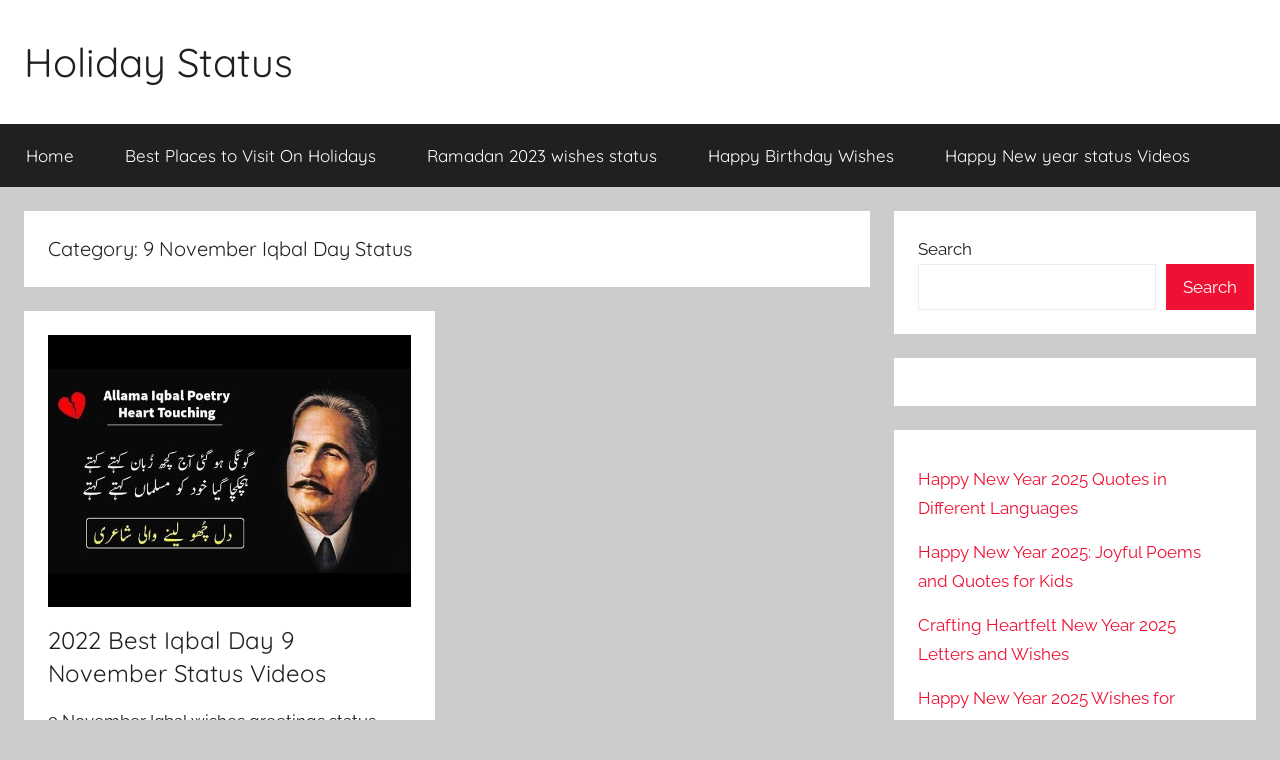

--- FILE ---
content_type: text/html
request_url: https://sync.kueezrtb.com/api/user/html/62ce79e7dd15099534ae5e04?pbs=true&gdpr=0&gdpr_consent=&us_privacy=&redirect=https%3A%2F%2Fpbs.360yield.com%2Fsetuid%3Fbidder%3Dkueezrtb%26gdpr%3D0%26gdpr_consent%3D%26us_privacy%3D%26gpp%3D%26gpp_sid%3D%26f%3Db%26uid%3D%24%7BuserId%7D&gpp=&gpp_sid=
body_size: 4117
content:
<html>
<head><title>Pixels</title></head>
<body>
                <img src="https://pbs.360yield.com/setuid?bidder=kueezrtb&gdpr=0&gdpr_consent=&us_privacy=&gpp=&gpp_sid=&f=b&uid=d6a67dbe-162c-7b4a-5b46-4b00c99b29c1">
                <iframe src="https://secure-assets.rubiconproject.com/utils/xapi/multi-sync.html?p=kueez&endpoint=us-east" scrolling="no" marginheight="0" marginwidth="0" frameborder="0" width="1px" height="1px" style="display: none" ></iframe>
<img src="https://secure.adnxs.com/getuid?https%3A%2F%2Fsync.kueezrtb.com%2Fapi%2Fcookie%3FpartnerId%3Dkueez-xandr%26userId%3D%24UID%26gdpr%3D0%26gdpr_consent%3D%26us_privacy%3D&gdpr=0&gdpr_consent=" width="1px" height="1px" style="display: none" />
<iframe src="https://secure-assets.rubiconproject.com/utils/xapi/multi-sync.html?p=kueez&endpoint=us-east" scrolling="no" marginheight="0" marginwidth="0" frameborder="0" width="1px" height="1px" style="display: none" ></iframe>
<iframe src="https://secure-assets.rubiconproject.com/utils/xapi/multi-sync.html?p=kueez&endpoint=us-east" scrolling="no" marginheight="0" marginwidth="0" frameborder="0" width="1px" height="1px" style="display: none" ></iframe>
<iframe src="https://secure-assets.rubiconproject.com/utils/xapi/multi-sync.html?p=kueez&endpoint=us-east" scrolling="no" marginheight="0" marginwidth="0" frameborder="0" width="1px" height="1px" style="display: none" ></iframe>
<iframe src="https://secure-assets.rubiconproject.com/utils/xapi/multi-sync.html?p=kueez&endpoint=us-east" scrolling="no" marginheight="0" marginwidth="0" frameborder="0" width="1px" height="1px" style="display: none" ></iframe>
<img src="https://image8.pubmatic.com/AdServer/ImgSync?p=162110&gdpr=0&gdpr_consent=&pu=https%3A%2F%2Fsync.kueezrtb.com%2Fapi%2Fcookie%3FpartnerId%3Dkueez-pubmatic%26gdpr%3D0%26gdpr_consent%3D%26us_privacy%3D%26userId%3D%23PMUID" width="1px" height="1px" style="display: none" />
<img src="https://image8.pubmatic.com/AdServer/ImgSync?p=162110&gdpr=0&gdpr_consent=&pu=https%3A%2F%2Fsync.kueezrtb.com%2Fapi%2Fcookie%3FpartnerId%3Dkueez-pubmatic%26gdpr%3D0%26gdpr_consent%3D%26us_privacy%3D%26userId%3D%23PMUID" width="1px" height="1px" style="display: none" />
<img src="https://image8.pubmatic.com/AdServer/ImgSync?p=162110&gdpr=0&gdpr_consent=&pu=https%3A%2F%2Fsync.kueezrtb.com%2Fapi%2Fcookie%3FpartnerId%3Dkueez-pubmatic%26gdpr%3D0%26gdpr_consent%3D%26us_privacy%3D%26userId%3D%23PMUID" width="1px" height="1px" style="display: none" />
<img src="https://image8.pubmatic.com/AdServer/ImgSync?p=162110&gdpr=0&gdpr_consent=&pu=https%3A%2F%2Fsync.kueezrtb.com%2Fapi%2Fcookie%3FpartnerId%3Dkueez-pubmatic%26gdpr%3D0%26gdpr_consent%3D%26us_privacy%3D%26userId%3D%23PMUID" width="1px" height="1px" style="display: none" />
<img src="https://image8.pubmatic.com/AdServer/ImgSync?p=162110&gdpr=0&gdpr_consent=&pu=https%3A%2F%2Fsync.kueezrtb.com%2Fapi%2Fcookie%3FpartnerId%3Dkueez-pubmatic%26gdpr%3D0%26gdpr_consent%3D%26us_privacy%3D%26userId%3D%23PMUID" width="1px" height="1px" style="display: none" />
<img src="https://cs.media.net/cksync?cs=45&type=ku&gdpr=0&gdpr_consent=&redirect=https%3A%2F%2Fsync.kueezrtb.com%2Fapi%2Fcookie%3FpartnerId%3Dkueez-medinet%26gdpr%3D0%26gdpr_consent%3D%26us_privacy%3D%26userId%3D=%3Cvsid%3E" width="1px" height="1px" style="display: none" />
<img src="https://hb.trustedstack.com/cksync.php?cs=61&type=kz&gdpr=${GDPR}&gdpr_consent=${GDPR_CONSENT}&us_privacy=${USP_CONSENT}&gpp_sid=${GPP_SID}&redirect=https%3A%2F%2Fsync.kueezrtb.com%2Fapi%2Fcookie%3FpartnerId%3Dkueez-trustedstack%26userId%3D%3Cvsid%3E" width="1px" height="1px" style="display: none" />
<img src="https://ap.lijit.com/pixel?gdpr=0&gdpr_consent=&redir=https%3A%2F%2Fsync.kueezrtb.com%2Fapi%2Fcookie%3FpartnerId%3Dkueez-sovrn%26gdpr%3D0%26gdpr_consent%3D%26us_privacy%3D%26userId%3D%24UID" width="1px" height="1px" style="display: none" />
<img src="https://u.openx.net/w/1.0/cm?id=99b0e635-e719-4648-8bd7-0fd339d4e2e5&gdpr=0&gdpr_consent=&us_privacy=&r=https%3A%2F%2Fsync.kueezrtb.com%2Fapi%2Fcookie%3FpartnerId%3Dkueez-openx%26gdpr%3D0%26gdpr_consent%3D%26us_privacy%3D%26userId%3D%7BOPENX_ID%7D" width="1px" height="1px" style="display: none" />
                </body>
</html>

--- FILE ---
content_type: application/javascript
request_url: https://holidaystatus.com/wp-includes/js/thickbox/thickbox.js?ver=3.1-20121105
body_size: 2453
content:
if(typeof tb_pathToImage!='string'){var tb_pathToImage=thickboxL10n.loadingAnimation;}jQuery(document).ready(function(){tb_init('a.thickbox, area.thickbox, input.thickbox');imgLoader=new Image();imgLoader.src=tb_pathToImage;});function tb_init(domChunk){jQuery('body').on('click',domChunk,tb_click).on('thickbox:iframe:loaded',function(){jQuery('#TB_window').removeClass('thickbox-loading');});}function tb_click(){var t=this.title||this.name||null;var a=this.href||this.alt;var g=this.rel||false;tb_show(t,a,g);this.blur();return false;}function tb_show(caption,url,imageGroup){var $closeBtn;try{if(typeof document.body.style.maxHeight==="undefined"){jQuery("body","html").css({height:"100%",width:"100%"});jQuery("html").css("overflow","hidden");if(document.getElementById("TB_HideSelect")===null){jQuery("body").append("<iframe id='TB_HideSelect'>"+thickboxL10n.noiframes+"</iframe><div id='TB_overlay'></div><div id='TB_window' class='thickbox-loading'></div>");jQuery("#TB_overlay").on('click',tb_remove);}}else{if(document.getElementById("TB_overlay")===null){jQuery("body").append("<div id='TB_overlay'></div><div id='TB_window' class='thickbox-loading'></div>");jQuery("#TB_overlay").on('click',tb_remove);jQuery('body').addClass('modal-open');}}if(tb_detectMacXFF()){jQuery("#TB_overlay").addClass("TB_overlayMacFFBGHack");}else{jQuery("#TB_overlay").addClass("TB_overlayBG");}if(caption===null){caption="";}jQuery("body").append("<div id='TB_load'><img src='"+imgLoader.src+"' width='208' /></div>");jQuery('#TB_load').show();var baseURL;if(url.indexOf("?")!==-1){baseURL=url.substr(0,url.indexOf("?"));}else{baseURL=url;}var urlString=/\.jpg$|\.jpeg$|\.png$|\.gif$|\.bmp$|\.webp$|\.avif$/;var urlType=baseURL.toLowerCase().match(urlString);if(urlType=='.jpg'||urlType=='.jpeg'||urlType=='.png'||urlType=='.gif'||urlType=='.bmp'||urlType=='.webp'||urlType=='.avif'){TB_PrevCaption="";TB_PrevURL="";TB_PrevHTML="";TB_NextCaption="";TB_NextURL="";TB_NextHTML="";TB_imageCount="";TB_FoundURL=false;if(imageGroup){TB_TempArray=jQuery("a[rel="+imageGroup+"]").get();for(TB_Counter=0;((TB_Counter<TB_TempArray.length)&&(TB_NextHTML===""));TB_Counter++){var urlTypeTemp=TB_TempArray[TB_Counter].href.toLowerCase().match(urlString);if(!(TB_TempArray[TB_Counter].href==url)){if(TB_FoundURL){TB_NextCaption=TB_TempArray[TB_Counter].title;TB_NextURL=TB_TempArray[TB_Counter].href;TB_NextHTML="<span id='TB_next'>&nbsp;&nbsp;<a href='#'>"+thickboxL10n.next+"</a></span>";}else{TB_PrevCaption=TB_TempArray[TB_Counter].title;TB_PrevURL=TB_TempArray[TB_Counter].href;TB_PrevHTML="<span id='TB_prev'>&nbsp;&nbsp;<a href='#'>"+thickboxL10n.prev+"</a></span>";}}else{TB_FoundURL=true;TB_imageCount=thickboxL10n.image+' '+(TB_Counter+1)+' '+thickboxL10n.of+' '+(TB_TempArray.length);}}}imgPreloader=new Image();imgPreloader.onload=function(){imgPreloader.onload=null;var pagesize=tb_getPageSize();var x=pagesize[0]-150;var y=pagesize[1]-150;var imageWidth=imgPreloader.width;var imageHeight=imgPreloader.height;if(imageWidth>x){imageHeight=imageHeight*(x/imageWidth);imageWidth=x;if(imageHeight>y){imageWidth=imageWidth*(y/imageHeight);imageHeight=y;}}else if(imageHeight>y){imageWidth=imageWidth*(y/imageHeight);imageHeight=y;if(imageWidth>x){imageHeight=imageHeight*(x/imageWidth);imageWidth=x;}}TB_WIDTH=imageWidth+30;TB_HEIGHT=imageHeight+60;jQuery("#TB_window").append("<a href='' id='TB_ImageOff'><span class='screen-reader-text'>"+thickboxL10n.close+"</span><img id='TB_Image' src='"+url+"' width='"+imageWidth+"' height='"+imageHeight+"' alt='"+caption+"'/></a>"+"<div id='TB_caption'>"+caption+"<div id='TB_secondLine'>"+TB_imageCount+TB_PrevHTML+TB_NextHTML+"</div></div><div id='TB_closeWindow'><button type='button' id='TB_closeWindowButton'><span class='screen-reader-text'>"+thickboxL10n.close+"</span><span class='tb-close-icon' aria-hidden='true'></span></button></div>");jQuery("#TB_closeWindowButton").on('click',tb_remove);if(!(TB_PrevHTML==="")){function goPrev(){if(jQuery(document).off("click",goPrev)){jQuery(document).off("click",goPrev);}jQuery("#TB_window").remove();jQuery("body").append("<div id='TB_window'></div>");tb_show(TB_PrevCaption,TB_PrevURL,imageGroup);return false;}jQuery("#TB_prev").on('click',goPrev);}if(!(TB_NextHTML==="")){function goNext(){jQuery("#TB_window").remove();jQuery("body").append("<div id='TB_window'></div>");tb_show(TB_NextCaption,TB_NextURL,imageGroup);return false;}jQuery("#TB_next").on('click',goNext);}jQuery(document).on('keydown.thickbox',function(e){if(e.which==27){tb_remove();}else if(e.which==190){if(!(TB_NextHTML=="")){jQuery(document).off('thickbox');goNext();}}else if(e.which==188){if(!(TB_PrevHTML=="")){jQuery(document).off('thickbox');goPrev();}}return false;});tb_position();jQuery("#TB_load").remove();jQuery("#TB_ImageOff").on('click',tb_remove);jQuery("#TB_window").css({'visibility':'visible'});};imgPreloader.src=url;}else{var queryString=url.replace(/^[^\?]+\??/,'');var params=tb_parseQuery(queryString);TB_WIDTH=(params['width']*1)+30||630;TB_HEIGHT=(params['height']*1)+40||440;ajaxContentW=TB_WIDTH-30;ajaxContentH=TB_HEIGHT-45;if(url.indexOf('TB_iframe')!=-1){urlNoQuery=url.split('TB_');jQuery("#TB_iframeContent").remove();if(params['modal']!="true"){jQuery("#TB_window").append("<div id='TB_title'><div id='TB_ajaxWindowTitle'>"+caption+"</div><div id='TB_closeAjaxWindow'><button type='button' id='TB_closeWindowButton'><span class='screen-reader-text'>"+thickboxL10n.close+"</span><span class='tb-close-icon' aria-hidden='true'></span></button></div></div><iframe frameborder='0' hspace='0' allowtransparency='true' src='"+urlNoQuery[0]+"' id='TB_iframeContent' name='TB_iframeContent"+Math.round(Math.random()*1000)+"' onload='tb_showIframe()' style='width:"+(ajaxContentW+29)+"px;height:"+(ajaxContentH+17)+"px;' >"+thickboxL10n.noiframes+"</iframe>");}else{jQuery("#TB_overlay").off();jQuery("#TB_window").append("<iframe frameborder='0' hspace='0' allowtransparency='true' src='"+urlNoQuery[0]+"' id='TB_iframeContent' name='TB_iframeContent"+Math.round(Math.random()*1000)+"' onload='tb_showIframe()' style='width:"+(ajaxContentW+29)+"px;height:"+(ajaxContentH+17)+"px;'>"+thickboxL10n.noiframes+"</iframe>");}}else{if(jQuery("#TB_window").css("visibility")!="visible"){if(params['modal']!="true"){jQuery("#TB_window").append("<div id='TB_title'><div id='TB_ajaxWindowTitle'>"+caption+"</div><div id='TB_closeAjaxWindow'><button type='button' id='TB_closeWindowButton'><span class='screen-reader-text'>"+thickboxL10n.close+"</span><span class='tb-close-icon' aria-hidden='true'></span></button></div></div><div id='TB_ajaxContent' style='width:"+ajaxContentW+"px;height:"+ajaxContentH+"px'></div>");}else{jQuery("#TB_overlay").off();jQuery("#TB_window").append("<div id='TB_ajaxContent' class='TB_modal' style='width:"+ajaxContentW+"px;height:"+ajaxContentH+"px;'></div>");}}else{jQuery("#TB_ajaxContent")[0].style.width=ajaxContentW+"px";jQuery("#TB_ajaxContent")[0].style.height=ajaxContentH+"px";jQuery("#TB_ajaxContent")[0].scrollTop=0;jQuery("#TB_ajaxWindowTitle").html(caption);}}jQuery("#TB_closeWindowButton").on('click',tb_remove);if(url.indexOf('TB_inline')!=-1){jQuery("#TB_ajaxContent").append(jQuery('#'+params['inlineId']).children());jQuery("#TB_window").on('tb_unload',function(){jQuery('#'+params['inlineId']).append(jQuery("#TB_ajaxContent").children());});tb_position();jQuery("#TB_load").remove();jQuery("#TB_window").css({'visibility':'visible'});}else if(url.indexOf('TB_iframe')!=-1){tb_position();jQuery("#TB_load").remove();jQuery("#TB_window").css({'visibility':'visible'});}else{var load_url=url;load_url+=-1===url.indexOf('?')?'?':'&';jQuery("#TB_ajaxContent").load(load_url+="random="+(new Date().getTime()),function(){tb_position();jQuery("#TB_load").remove();tb_init("#TB_ajaxContent a.thickbox");jQuery("#TB_window").css({'visibility':'visible'});});}}if(!params['modal']){jQuery(document).on('keydown.thickbox',function(e){if(e.which==27){tb_remove();return false;}});}$closeBtn=jQuery('#TB_closeWindowButton');if($closeBtn.find('.tb-close-icon').is(':visible')){$closeBtn.trigger('focus');}}catch(e){}}function tb_showIframe(){jQuery("#TB_load").remove();jQuery("#TB_window").css({'visibility':'visible'}).trigger('thickbox:iframe:loaded');}function tb_remove(){jQuery("#TB_imageOff").off("click");jQuery("#TB_closeWindowButton").off("click");jQuery('#TB_window').fadeOut('fast',function(){jQuery('#TB_window, #TB_overlay, #TB_HideSelect').trigger('tb_unload').off().remove();jQuery('body').trigger('thickbox:removed');});jQuery('body').removeClass('modal-open');jQuery("#TB_load").remove();if(typeof document.body.style.maxHeight=="undefined"){jQuery("body","html").css({height:"auto",width:"auto"});jQuery("html").css("overflow","");}jQuery(document).off('.thickbox');return false;}function tb_position(){var isIE6=typeof document.body.style.maxHeight==="undefined";jQuery("#TB_window").css({marginLeft:'-'+parseInt((TB_WIDTH/2),10)+'px',width:TB_WIDTH+'px'});if(!isIE6){jQuery("#TB_window").css({marginTop:'-'+parseInt((TB_HEIGHT/2),10)+'px'});}}function tb_parseQuery(query){var Params={};if(!query){return Params;}var Pairs=query.split(/[;&]/);for(var i=0;i<Pairs.length;i++){var KeyVal=Pairs[i].split('=');if(!KeyVal||KeyVal.length!=2){continue;}var key=unescape(KeyVal[0]);var val=unescape(KeyVal[1]);val=val.replace(/\+/g,' ');Params[key]=val;}return Params;}function tb_getPageSize(){var de=document.documentElement;var w=window.innerWidth||self.innerWidth||(de&&de.clientWidth)||document.body.clientWidth;var h=window.innerHeight||self.innerHeight||(de&&de.clientHeight)||document.body.clientHeight;arrayPageSize=[w,h];return arrayPageSize;}function tb_detectMacXFF(){var userAgent=navigator.userAgent.toLowerCase();if(userAgent.indexOf('mac')!=-1&&userAgent.indexOf('firefox')!=-1){return true;}}

--- FILE ---
content_type: application/javascript
request_url: https://ads.themoneytizer.com/bidder1/moneybid.js?siteid=122076&adid=4&formatid=26324&size=desktop
body_size: 50
content:
{"bids":[{"bidId":"","cpm":0.01,"placementCode":"26324","w":120,"h":600,"ad":"<script type='text\/javascript' defer>setTimeout(function () { var srcimg ='<img alt=\"autopromo\" src=\"https:\/\/cdn.themoneytizer.fr\/ads\/passback\/moneytizer\/120x600.png\" width=\"120\" height=\"600\" \/>';                                var random = Math.floor(Math.random() * 2);\nvar campaigns = [\"moneytizer\",\"hbus\"];\nvar campaignsUrl = ['moneytizer','\"https:\/\/www.hbus.fr\/?utm_source=hbus_banner_themoneytizer&utm_medium=pub&utm_campaign=themoneytizer\"'];\nif(random === 1){\n    srcimg = srcimg.replace(\"passback\/\"+campaigns[0],\"passback\/\"+campaigns[random]);\n    if(srcimg.includes(\"<a href\")){\n        var regex = \/\"([^\"]+)\"\/m;\n        srcimg = srcimg.replace(regex, campaignsUrl[random]);\n    }else{\n        var link = '<a href='+campaignsUrl[random]+' target=\"_blank\">';\n        var endlink = '<\/a>';\n        srcimg = link+srcimg+endlink;\n    }\n}\nif(random === 2){\n    srcimg = srcimg.replace(\"passback\/\"+campaigns[0],\"passback\/\"+campaigns[random]);\n    if(srcimg.includes(\"<a href\")){\n        var regex = \/\"([^\"]+)\"\/m;\n        srcimg = srcimg.replace(regex, campaignsUrl[random]);\n    }else{\n        var link = '<a href='+campaignsUrl[random]+' target=\"_blank\">';\n        var endlink = '<\/a>';\n        srcimg = link+srcimg+endlink;\n    }\n}document.body.innerHTML= srcimg;}, 1000);<\/script>"}]}